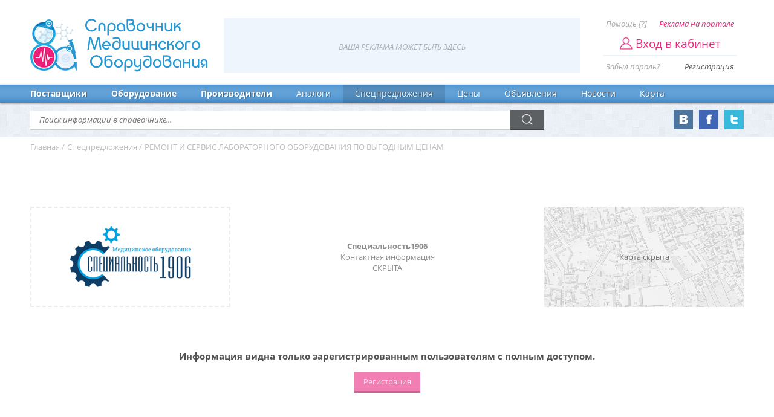

--- FILE ---
content_type: text/html; charset=utf-8
request_url: https://www.8a.ru/board/special3004.php
body_size: 6888
content:
<!DOCTYPE html>
<html lang="ru">
<head>
<link rel="icon" href="/favicon.png" type="image/png" />
<meta charset="utf-8" />
<title>РЕМОНТ И СЕРВИС ЛАБОРАТОРНОГО ОБОРУДОВАНИЯ ПО ВЫГОДНЫМ ЦЕНАМ</title>
<meta name="keywords" content="медицинское оборудование, медицинская техника, медтехника, медоборудование, реанимационное, лабораторное, стоматологическое оборудование, гинекологические кресла, столы. рентген и томография, стерилизация, дезинфекция, функциональная диагностика, эндоскопия, медицинские приборы, medical equipment" />
<meta name="description" content="www.8a.ru Медицинское оборудование, медтехника. Справочник - производители и поставщики медицинской техники. Производители, торговые марки и поставщики. Иллюстрированный каталог содержит описание, фото и цены на оборудование." />
<link rel="canonical" href="https://www.8a.ru/board/special3004.php" />
<meta name="viewport" content="width = 1280" />
<link href="/css/reset.css" rel="stylesheet" />
<link href="/css/8a.css?v=2.25" rel="stylesheet" />
<link href="/css/fast.css" rel="stylesheet" />
<link href="/css/prices.css" rel="stylesheet" />
<script src="https://api-maps.yandex.ru/2.1/?lang=ru_RU" type="text/javascript"></script>
<script src="/js/jquery.min.js"></script>
<script src="/js/plugins.js"></script>
<script src="/js/sly.min.js"></script>
<script src="/js/search.js"></script>
<script src="/js/gotop.js"></script>
<script src="/js/todo.js"></script>
<script src="/js/recl8a.js"></script>
<script type="text/javascript">
    var myMap;
    ymaps.ready(function () {
      myMap = new ymaps.Map("map", {
center: [47.222127,39.720367],
        zoom: 10,
        controls: ['zoomControl']
      },{
        suppressMapOpenBlock: true,
        suppressObsoleteBrowserNotifier: true,
        balloonMaxWidth: 230,
        balloonMaxHeight: 180
      });
      myMap.controls.add('routeEditor', { float: 'none', position: { left: 10, bottom: 10} });
      myMap.controls.add('fullscreenControl', { float: 'right' });
      myMap.controls.add('searchControl', { float: 'left', size: 'small', noPlacemark: true });
      myPlacemark = new ymaps.Placemark([47.222127,39.720367], {
        iconCaption: 'Специальность1906',
        balloonContent: '<div class="ballon_body"><p><b>Специальность1906</b></p><p>- Лабораторное оборудование<br />- Анестезиологическое и реанимационное оборудование<br />- Урологическое оборудование<br />- Эндоскопическое оборудование<br />- Функциональная диагностика</p></div>'
      }, {
        preset: 'islands#blueCircleDotIconWithCaption',
        balloonPanelMaxMapArea: 0
      });
      myMap.geoObjects.add(myPlacemark);
    });
</script>
</head>
<body>
<header>
	<div class="wrap">
		<div class="logo"><a href="/"><span><img src="/images/logo.png" alt="Справочник Медицинского Оборудования" /></span><span>Справочник<em>Медицинского</em><strong>Оборудования</strong></span></a></div>

<div class="account">
  			<a href="/feedback.php">Помощь [?]</a><a href="/reklama.php" class="rcl">Реклама на портале</a>
  			<a href="javascript:logn();"><span>Вход в кабинет</span></a>
  			<a href="/err.php?lost">Забыл пароль?</a><a href="/reg.php">Регистрация</a>
        <div class="entre">
          <form action="/login.php" enctype="multipart/form-data" name="lk" id="lk" method="post" onsubmit="return chepwd(this);">
            <input type="text" name="usrlogn" placeholder="Логин" />
            <input type="password" name="pswdusr" placeholder="Пароль" />
            <input type="submit" value="Вход" />
            <em></em>
          </form>
        </div>
  		</div>
<div class="reclama"><!-- Yandex.RTB R-A-1371-8 -->
<div id="yandex_rtb_R-A-1371-8"></div>
<script type="text/javascript">
    (function(w, d, n, s, t) {
        w[n] = w[n] || [];
        w[n].push(function() {
            Ya.Context.AdvManager.render({
                blockId: "R-A-1371-8",
                renderTo: "yandex_rtb_R-A-1371-8",
                async: true
            });
        });
        t = d.getElementsByTagName("script")[0];
        s = d.createElement("script");
        s.type = "text/javascript";
        s.src = "//an.yandex.ru/system/context.js";
        s.async = true;
        t.parentNode.insertBefore(s, t);
    })(this, this.document, "yandexContextAsyncCallbacks");
</script></div>
	</div>
</header>
<!-- Yandex.Metrika counter --> <script type="text/javascript" > (function (d, w, c) { (w[c] = w[c] || []).push(function() { try { w.yaCounter24655910 = new Ya.Metrika2({ id:24655910, clickmap:true, trackLinks:true, accurateTrackBounce:true, webvisor:true }); } catch(e) { } }); var n = d.getElementsByTagName("script")[0], s = d.createElement("script"), f = function () { n.parentNode.insertBefore(s, n); }; s.type = "text/javascript"; s.async = true; s.src = "https://mc.yandex.ru/metrika/tag.js"; if (w.opera == "[object Opera]") { d.addEventListener("DOMContentLoaded", f, false); } else { f(); } })(document, window, "yandex_metrika_callbacks2"); </script> <noscript><div><img src="https://mc.yandex.ru/watch/24655910" style="position:absolute; left:-9999px;" alt="" /></div></noscript> <!-- /Yandex.Metrika counter -->
<nav itemscope="" itemtype="http://www.schema.org/SiteNavigationElement">
	<div class="wrap"><a href="/suppliers.php" itemprop="url">Поставщики</a><a href="/equipment.php" itemprop="url">Оборудование</a><a href="/manufactures.php" itemprop="url">Производители</a><a href="/analogs.php" itemprop="url">Аналоги</a><a href="/allspec.php" itemprop="url" class="act">Спецпредложения</a><a href="/prices/prices.php" itemprop="url">Цены</a><a href="/buy.php" itemprop="url">Объявления</a><a href="/news.php" itemprop="url">Новости</a><a href="/map.php" itemprop="url">Карта</a></div>
</nav>
<section>
	<div class="wrap">
		<div class="obram">
			<div class="cl2">
				<form action="/result.php" enctype="multipart/form-data" name="sForm" id="sForm" method="post" onsubmit="return chedat(this);">
					<input type="text" name="srche" id="srche" value="" autocomplete="off" placeholder="Поиск информации в справочнике..." /><input type="submit" name="subm" value="" />
          <p class="result8a" id="result8a"><span>Ничего не найдено...</span></p>
				</form>
			</div>
			<div class="cl3">
				<div><a href="#" target="_blank"><img src="/images/tw.png" alt="Страница Twitter" /></a></div>
				<div><a href="#" target="_blank"><img src="/images/fb.png" alt="Группа Facebook" /></a></div>
				<div><a href="https://vk.com/med8a" target="_blank"><img src="/images/vk.png" alt="Группа Вконтакте" /></a></div>
			</div>
		</div>
	</div>
</section>
<ol class="breadcrumbs" itemscope="" itemtype="http://schema.org/BreadcrumbList">
  <li itemprop="itemListElement" itemscope="" itemtype="http://schema.org/ListItem"><a href="/" itemprop="item"><span itemprop="name">Главная</span></a><meta itemprop="position" content="1" /> / </li>
  <li itemprop="itemListElement" itemscope="" itemtype="http://schema.org/ListItem"><a href="/allspec.php" itemprop="item"><span itemprop="name">Спецпредложения</span></a><meta itemprop="position" content="2" /> / </li>
  <li><span>РЕМОНТ И СЕРВИС ЛАБОРАТОРНОГО ОБОРУДОВАНИЯ ПО ВЫГОДНЫМ ЦЕНАМ</span></li>
</ol>
<main>
	<div class="wrap">
<div class="txt">
      <div class="flogo">
        <div class="bimg"><a href="/firms/supplier8226.php"><span><img src="/images/logotypes/464_d3q98swn35.png" alt="Специальность1906" /></span></a></div><div class="market"><p><b>Специальность1906</b><br />Контактная информация<br />СКРЫТА</p></div><div class="map"><p><span>Карта скрыта</span></p></div>      </div>
    </div>
    <div class="clear">&nbsp;</div>
    <div class="content">
<article style="text-align:center;"><h2>Информация видна только зарегистрированным пользователям с полным доступом.</h2><p><a href="/reg.php" class="pinkbutn">Регистрация</a><br /><br /><br />&nbsp;</p>      </article>
      <div class="center" id="yartb">
        <!-- Yandex.RTB R-A-1371-3 -->
        <div id="yandex_rtb_R-A-1371-3"></div>
        <script type="text/javascript">
            (function(w, d, n, s, t) {
                w[n] = w[n] || [];
                w[n].push(function() {
                    Ya.Context.AdvManager.render({
                        blockId: "R-A-1371-3",
                        renderTo: "yandex_rtb_R-A-1371-3",
                        async: true,
                        pageNumber: 3
                    });
                });
                t = d.getElementsByTagName("script")[0];
                s = d.createElement("script");
                s.type = "text/javascript";
                s.src = "//an.yandex.ru/system/context.js";
                s.async = true;
                t.parentNode.insertBefore(s, t);
            })(this, this.document, "yandexContextAsyncCallbacks");
        </script>
      </div>
      <div class="fline">
        <a href="javascript:window.print();" class="prnt"><b>Напечатать</b></a>
        <font>Просмотров: 980</font>
        <script type="text/javascript" src="//yastatic.net/es5-shims/0.0.2/es5-shims.min.js" charset="utf-8"></script>
        <script type="text/javascript" src="//yastatic.net/share2/share.js" charset="utf-8"></script>
        <div class="socials">Поделиться: <div class="ya-share2" data-services="vkontakte,facebook,odnoklassniki,moimir,gplus" data-counter=""></div></div>
      </div>
      <div class="equiper">
        <div class="tbl">
          <h2>Прайс-листы по направлениям</h2>
<div class="scrollbar" id="scrollbar1"><div class="handle"></div></div>
            <div class="frame" id="nonitembased1"><div class="slidee">
<p class="list">1.<span><a href="/prices/8226/price1620.php">Анализатор газов крови</a> - 2шт.<em>18 марта 2020</em></span></p>
<p class="list">2.<span><a href="/prices/8226/price1782.php">Анализаторы (анализ)</a> - 20шт.<em>18 марта 2020</em></span></p>
<p class="list">3.<span><a href="/prices/8226/price671.php">Анализаторы (КОР) кислотно-основного равновесия крови</a> - 1шт.<em>18 марта 2020</em></span></p>
<p class="list">4.<span><a href="/prices/8226/price1556.php">Анализаторы (КЩС)</a> - 2шт.<em>18 марта 2020</em></span></p>
<p class="list">5.<span><a href="/prices/8226/price619.php">Анализаторы газов крови и электролитов</a> - 2шт.<em>18 марта 2020</em></span></p>
<p class="list">6.<span><a href="/prices/8226/price669.php">Анализаторы глюкозы и лактата</a> - 5шт.<em>18 марта 2020</em></span></p>
<p class="list">7.<span><a href="/prices/8226/price625.php">Анализаторы мочи</a> - 3шт.<em>9 декабря 2019</em></span></p>
<p class="list">8.<span><a href="/prices/8226/price3035.php">Анализаторы СОЭ</a> - 1шт.<em>9 декабря 2019</em></span></p>
<p class="list">9.<span><a href="/prices/8226/price1619.php">Анализаторы электролитов</a> - 2шт.<em>18 марта 2020</em></span></p>
<p class="list">10.<span><a href="/prices/8226/price442.php">Анестезиологическое и реанимационное оборудование</a> - 2шт.<em>19 марта 2021</em></span></p>
<p class="list">11.<span><a href="/prices/8226/price596.php">Аппараты ИВЛ</a> - 1шт.<em>19 марта 2021</em></span></p>
<p class="list">12.<span><a href="/prices/8226/price620.php">Биохимические анализаторы</a> - 12шт.<em>9 декабря 2019</em></span></p>
<p class="list">13.<span><a href="/prices/8226/price714.php">Бронхоскопы</a> - 2шт.<em>7 февраля 2020</em></span></p>
<p class="list">14.<span><a href="/prices/8226/price1803.php">Бронхофиброскопы</a> - 2шт.<em>7 февраля 2020</em></span></p>
<p class="list">15.<span><a href="/prices/8226/price2439.php">Видеобронхоскопы</a> - 1шт.<em>7 февраля 2020</em></span></p>
<p class="list">16.<span><a href="/prices/8226/price729.php">Видеогастроскопы</a> - 5шт.<em>7 февраля 2020</em></span></p>
<p class="list">17.<span><a href="/prices/8226/price2438.php">Видеосигмоидоскопы</a> - 1шт.<em>7 февраля 2020</em></span></p>
<p class="list">18.<span><a href="/prices/8226/price726.php">Видеоэндоскопы</a> - 7шт.<em>7 февраля 2020</em></span></p>
<p class="list">19.<span><a href="/prices/8226/price715.php">Гастроскопы</a> - 3шт.<em>7 февраля 2020</em></span></p>
<p class="list">20.<span><a href="/prices/8226/price1804.php">Гастрофиброскопы</a> - 3шт.<em>7 февраля 2020</em></span></p>
<p class="list">21.<span><a href="/prices/8226/price396.php">Гематологические анализаторы</a> - 2шт.<em>18 марта 2020</em></span></p>
<p class="list">22.<span><a href="/prices/8226/price719.php">Гистероскопы</a> - 1шт.<em>7 февраля 2020</em></span></p>
<p class="list">23.<span><a href="/prices/8226/price1805.php">Гистерофиброскопы</a> - 1шт.<em>7 февраля 2020</em></span></p>
<p class="list">24.<span><a href="/prices/8226/price1780.php">Диагностические приборы для скорой помощи</a> - 1шт.<em>18 марта 2020</em></span></p>
<p class="list">25.<span><a href="/prices/8226/price716.php">Дуоденоскопы</a> - 1шт.<em>7 февраля 2020</em></span></p>
<p class="list">26.<span><a href="/prices/8226/price1807.php">Дуоденофиброскопы</a> - 1шт.<em>7 февраля 2020</em></span></p>
<p class="list">27.<span><a href="/prices/8226/price1784.php">Измерительное оборудование</a> - 2шт.<em>18 марта 2020</em></span></p>
<p class="list">28.<span><a href="/prices/8226/price717.php">Колоноскопы</a> - 2шт.<em>7 февраля 2020</em></span></p>
<p class="list">29.<span><a href="/prices/8226/price1808.php">Колонофиброскопы</a> - 2шт.<em>7 февраля 2020</em></span></p>
<p class="list">30.<span><a href="/prices/8226/price406.php">Лабораторное оборудование</a> - 20шт.<em>18 марта 2020</em></span></p>
<p class="list">31.<span><a href="/prices/8226/price720.php">Назофарингоскопы</a> - 1шт.<em>7 февраля 2020</em></span></p>
<p class="list">32.<span><a href="/prices/8226/price1870.php">Неонатальные ИВЛ</a> - 1шт.<em>19 марта 2021</em></span></p>
<p class="list">33.<span><a href="/prices/8226/price384.php">Неонатальные реанимационные системы</a> - 1шт.<em>19 марта 2021</em></span></p>
<p class="list">34.<span><a href="/prices/8226/price1141.php">Оборудование для скорой помощи</a> - 1шт.<em>18 марта 2020</em></span></p>
<p class="list">35.<span><a href="/prices/8226/price2258.php">Оборудование для ультразвуковой диагностики</a> - 2шт.<em>28 мая 2019</em></span></p>
<p class="list">36.<span><a href="/prices/8226/price2686.php">Системы анализа мочи</a> - 2шт.<em>9 декабря 2019</em></span></p>
<p class="list">37.<span><a href="/prices/8226/price611.php">Счётчики клеток гематологические</a> - 1шт.<em>18 марта 2020</em></span></p>
<p class="list">38.<span><a href="/prices/8226/price472.php">Ультразвуковые сканеры (УЗ; УЗИ)</a> - 2шт.<em>28 мая 2019</em></span></p>
<p class="list">39.<span><a href="/prices/8226/price453.php">Урологическое оборудование</a> - 2шт.<em>9 декабря 2019</em></span></p>
<p class="list">40.<span><a href="/prices/8226/price722.php">Фиброгастроскопы</a> - 3шт.<em>7 февраля 2020</em></span></p>
<p class="list">41.<span><a href="/prices/8226/price723.php">Фибродуоденоскопы</a> - 1шт.<em>7 февраля 2020</em></span></p>
<p class="list">42.<span><a href="/prices/8226/price724.php">Фиброэндоскопы</a> - 10шт.<em>7 февраля 2020</em></span></p>
<p class="list">43.<span><a href="/prices/8226/price765.php">Функциональная диагностика</a> - 2шт.<em>28 мая 2019</em></span></p>
<p class="list">44.<span><a href="/prices/8226/price1930.php">Цитофлуориметры</a> - 1шт.<em>9 декабря 2019</em></span></p>
<p class="list">45.<span><a href="/prices/8226/price456.php">Эндоскопическое оборудование</a> - 17шт.<em>7 февраля 2020</em></span></p>
<p class="list">46.<span><a href="/prices/8226/price718.php">Эндоскопы</a> - 17шт.<em>7 февраля 2020</em></span></p>
<p class="list">47.<span><a href="/prices/8226/price466.php">Эндоскопы гибкие (Фиброскопы)</a> - 10шт.<em>7 февраля 2020</em></span></p>
</div></div>
</div>
        <div class="tbl">
          <h2>Прайс-листы по производителям</h2>
<div class="scrollbar" id="scrollbar2"><div class="handle"></div></div>
            <div class="frame" id="nonitembased2"><div class="slidee">
<p class="list">1.<span><a href="/prices/8226/company187.php">ABX (HORIBA ABX Diagnostics Inc) (FRANCE)</a> - 1шт.<em>18 марта 2020</em></span></p>
<p class="list">2.<span><a href="/prices/8226/company1514.php">AMS (Analyzer Medical System S.r.l.) (ITALY)</a> - 3шт.<em>28 мая 2019</em></span></p>
<p class="list">3.<span><a href="/prices/8226/company2404.php">ARKRAY (JAPAN)</a> - 2шт.<em>23 августа 2019</em></span></p>
<p class="list">4.<span><a href="/prices/8226/company255.php">BAYER DIAGNOSTICS (SIEMENS) (GERMANY)</a> - 2шт.<em>9 июля 2019</em></span></p>
<p class="list">5.<span><a href="/prices/8226/company258.php">EKF DIAGNOSTIC SALES GMBH (GERMANY)</a> - 3шт.<em>18 марта 2020</em></span></p>
<p class="list">6.<span><a href="/prices/8226/company2824.php">EPOCAL INC. (ALERE INC.) (KANADA)</a> - 1шт.<em>18 марта 2020</em></span></p>
<p class="list">7.<span><a href="/prices/8226/company181.php">ERBA DIAGNOSTICS MANNHEIM GMBH (GERMANY)</a> - 3шт.<em>9 декабря 2019</em></span></p>
<p class="list">8.<span><a href="/prices/8226/company203.php">PENTAX CORPORATION (JAPAN)</a> - 17шт.<em>7 февраля 2020</em></span></p>
<p class="list">9.<span><a href="/prices/8226/company241.php">PHILIPS MEDICAL SYSTEMS (NETHERLANDS)</a> - 1шт.<em>28 мая 2019</em></span></p>
<p class="list">10.<span><a href="/prices/8226/company2829.php">POLYMER TECHNOLOGY SYSTEMS Inc. (PTS) (USA)</a> - 2шт.<em>23 августа 2019</em></span></p>
<p class="list">11.<span><a href="/prices/8226/company919.php">SLE (UNITET KINGDOM)</a> - 1шт.<em>19 марта 2021</em></span></p>
<p class="list">12.<span><a href="/prices/8226/company1329.php">SYSMEX (JAPAN)</a> - 1шт.<em>9 декабря 2019</em></span></p>
<p class="list">13.<span><a href="/prices/8226/company2828.php">TOKYO BOEKIMEDISYS Inc. (JAPAN)</a> - 1шт.<em>23 августа 2019</em></span></p>
<p class="list">14.<span><a href="/prices/8226/company339.php">TOSHIBA CORPORATION MEDICAL SYSTEMS</a> - 1шт.<em>28 мая 2019</em></span></p>
<p class="list">15.<span><a href="/prices/8226/company2334.php">VITAL DIAGNOSTICS S.R.L. (ITALY)</a> - 1шт.<em>9 декабря 2019</em></span></p>
</div></div>
</div>
        <div class="tbl">
          <h2>Спецпредложения и объявления</h2>
<div class="scrollbar" id="scrollbar3"><div class="handle"></div></div>
            <div class="frame" id="nonitembased3"><div class="slidee">
<p class="list">1.<span><a href="/board/special3006.php"><i>Информация видна только зарегистрированным пользователям с полным доступом.</i></a><em>20 января 2021</em></span></p><p class="list">2.<span><a href="/board/special3015.php"><i>Информация видна только зарегистрированным пользователям с полным доступом.</i></a><em>20 января 2021</em></span></p><p class="list">3.<span><a href="/board/special3005.php"><i>Информация видна только зарегистрированным пользователям с полным доступом.</i></a><em>20 января 2021</em></span></p><p class="list" id="act">4.<span><a href="/board/special3004.php"><i>Информация видна только зарегистрированным пользователям с полным доступом.</i></a><em>20 января 2021</em></span></p></div></div>
</div>
      </div>
    </div>
  </div>
</div>
</main>
<script>
jQuery(function($){
  for(var i=1; i<4; i++){
  	$('#nonitembased'+i).sly({
  		speed: 300,
  		easing: 'easeOutExpo',
  		activateOn: 'click',
  		mouseDragging: 1,
  		touchDragging: 1,
  		scrollBar: $('#nonitembased'+i).parent().find('#scrollbar'+i),
  		scrollBy: 100,
  		dragHandle: 1,
  		dynamicHandle: true,
      elasticBounds: true,
  		clickBar: 1,
  		smart: 1
  	});
  };
  $("#nonitembased3").sly('toCenter', $(".slidee #act"));
  $('.frame').mouseenter(function() {
    $("[id^='nonitembased']").sly('reload');
  });
  $(window).on('resize', function() {
    $("[id^='nonitembased']").sly('reload');
  });
  $(window).load(function(){
    $("[id^='nonitembased']").sly('reload');
    $("#nonitembased3").sly('toCenter', $(".slidee #act"));
  });
});
</script>
<!-- BEGIN JIVOSITE CODE {literal} -->
<script type='text/javascript'>
(function(){ var widget_id = 'Kcfc4GKc96';var d=document;var w=window;function l(){
var s = document.createElement('script'); s.type = 'text/javascript'; s.async = true; s.src = '//code.jivosite.com/script/widget/'+widget_id; var ss = document.getElementsByTagName('script')[0]; ss.parentNode.insertBefore(s, ss);}if(d.readyState=='complete'){l();}else{if(w.attachEvent){w.attachEvent('onload',l);}else{w.addEventListener('load',l,false);}}})();</script>
<!-- {/literal} END JIVOSITE CODE -->
<footer>
	<div class="lenta">
		<div class="wrap">2023 &copy; Справочник медицинского оборудования 8a.ru</div>
	</div>
	<div class="wrap">
		<div class="lefta">
			<p><strong>Справочник не занимается продажей медицинского оборудования</strong>.</p>
			<p>Все цены на оборудование устанавливаются поставщиками самостоятельно из личного кабинета.</p>
			<p><!-- Yandex.Metrika informer --> <a href="https://metrika.yandex.ru/stat/?id=24655910&amp;from=informer" target="_blank" rel="nofollow"><img src="https://informer.yandex.ru/informer/24655910/1_1_ECFFFFFF_CCE5FFFF_0_pageviews" style="width:80px; height:15px; border:0;" alt="Яндекс.Метрика" title="Яндекс.Метрика: данные за сегодня (просмотры)" class="ym-advanced-informer" data-cid="24655910" data-lang="ru" /></a> <!-- /Yandex.Metrika informer --></p>
			<p><a href="/privacy.php">Политика конфиденциальности</a></p>
      <p><a href="/unsubscribe.php">Отписаться от рассылки</a></p>
		</div>
		<div class="righta">
			<p><strong>Работаем над ошибками</strong></p>
			<p>Если вы обнаружили ошибку в справочнике, то отправьте нам информацию на <a href="mailto:info@8a.ru">info@8a.ru</a> и мы обязательно исправим ошибку.</p>
			<p><strong>Собираем информацию о производителях медицинского оборудования</strong></p>
			<p>Если вы производите медицинское оборудование, косметологическое оборудование или лабораторное оборудование и хотите разместить его на портале 8a.ru, Вы можете отправить нам запрос на <a href="mailto:info@8a.ru">info@8a.ru</a>.</p>
		</div>
	</div>
</footer>
<a href="#0" class="cd-top">Top</a>
<!-- Rating@Mail.ru counter -->
<script>var _tmr = window._tmr || (window._tmr = []);
_tmr.push({id: "1005983", type: "pageView", start: (new Date()).getTime()});
(function (d, w, id) {
  if (d.getElementById(id)) return;
  var ts = d.createElement("script"); ts.type = "text/javascript"; ts.async = true; ts.id = id;
  ts.src = (d.location.protocol == "https:" ? "https:" : "http:") + "//top-fwz1.mail.ru/js/code.js";
  var f = function () {var s = d.getElementsByTagName("script")[0]; s.parentNode.insertBefore(ts, s);};
  if (w.opera == "[object Opera]") { d.addEventListener("DOMContentLoaded", f, false); } else { f(); }
})(document, window, "topmailru-code");
</script><noscript><div>
<img src="//top-fwz1.mail.ru/counter?id=1005983;js=na" style="border:0;position:absolute;left:-9999px;" alt="" />
</div></noscript><!-- //Rating@Mail.ru counter -->
</body>
</html>


--- FILE ---
content_type: text/css
request_url: https://www.8a.ru/css/fast.css
body_size: 1016
content:
section{ display: block; position: relative; min-width: 1180px; height: 56px; background: url(../images/bg.jpg) repeat-x left; border-bottom: 1px solid #d6d9dc; z-index: 2; }
section .obram{ display: table; width: 100%; height: 56px; }

section .obram .cl2{ display: table-cell; vertical-align: middle; min-width: 470px; max-width: 790px; }
section .obram .cl2 form{ display: table; position: relative; width: 100%; height: 32px; line-height: 32px; margin: 0; clear: both; }
section .obram .cl2 form input[type="text"]{ display: inline-block; width: -webkit-calc(100% - 56px); width: -moz-calc(100% - 56px); width: calc(100% - 56px); height: 30px; line-height: 30px; font: 0.8em OpenI; color: #525252; text-indent: 15px; background: #ffffff; border-bottom: 2px solid #cdcdcd; }
section .obram .cl2 form input[type="submit"]{ display: inline-block; width: 56px; height: 33px; line-height: 33px; background: #5d6062 url(../images/lupa.png) no-repeat center center; border-bottom: 2px solid #3d3f41; cursor: pointer; }
section .obram .cl2 form p{ margin: 0; line-height: 20px; }
section .obram .cl2 form p input[type="radio"]{ cursor: pointer; }
section .obram .cl2 form p label{ cursor: pointer; font-size: 0.7em; margin: 0px 18px 0px 2px; }
section .obram .cl2 form p#result8a{ display: none; position: absolute; width: 100%; margin-top: -3px; background: rgba(255,255,255,0.9); box-shadow: 0px 3px 5px rgba(0,0,0,0.092); box-sizing: border-box; max-height: 300px; overflow-y: auto; overflow-x: hidden; }
section .obram .cl2 form p#result8a span{ display: block; padding: 5px 15px; white-space: nowrap; font-size: 0.8em; line-height: normal; color: #525252; }
section .obram .cl2 form p#result8a span:hover{ background-color: #5897fb; color: #ffffff; }
section .obram .cl2 form p#result8a span:hover a{ color: #ffffff; }
section .obram .cl2 form p#result8a span a em{ display: block; opacity: 0.7; font: 0.8em OpenR; }
section .obram .cl2 form p#result8a .spez{ background: rgba(255,235,59,0.2); }
section .obram .cl2 form p#result8a .mane{ display: block; width: 100%; background: rgba(255,255,255,0.9); position: relative; z-index: 10000; text-align: left; }
section .obram .cl2 form p#result8a .mane:hover{ background: rgba(255,255,255,0.9); }
section .obram .cl2 form p#result8a .mane a{ display: inline-block; vertical-align: middle; width: 100px; height: 41px; overflow: hidden; margin: 10px 15px 22px 0px; font-size: 0.76em; white-space: pre-wrap; text-align: center; }
section .obram .cl2 form p#result8a .mane a b{ display: block; width: 100%; height: 27px; background-size: contain; background-repeat: no-repeat; background-position: center center; margin: 0px auto 2px auto; }
section .obram .cl2 form p#result8a .mane:hover a{ color: #0065AC; }
section .obram .cl2 form p#result8a .maner{ display: block; background: rgba(255,255,255,0.9); position: relative; z-index: 10000; float: right; max-width: 100px; text-align: center; }
section .obram .cl2 form p#result8a .maner:hover{ background: rgba(255,255,255,0.9); }
section .obram .cl2 form p#result8a .maner a{ display: block; width: 100px; height: 41px; overflow: hidden; margin: 10px 0px 22px 0px; font-size: 0.76em; white-space: pre-wrap; }
section .obram .cl2 form p#result8a .maner a:last-child{ margin: 10px 0px 2px 0px; }
section .obram .cl2 form p#result8a .maner a b{ display: block; width: 100%; height: 27px; background-size: contain; background-repeat: no-repeat; background-position: center center; margin: 0px auto 2px auto; }
section .obram .cl2 form p#result8a .maner:hover a{ color: #0065AC; }
section .obram .cl2 form p#result8a .fulls{ clear: both; background: #5d6062; border-bottom: 3px solid #3d3f41; cursor: pointer; }
section .obram .cl2 form p#result8a .fulls b{ display: block; width: 270px; margin: 0 auto; background: url(../images/lupa.png) no-repeat center right; color: #ffffff; }

section .obram .cl3{ display: table-cell; vertical-align: middle; min-width: 240px; width: 240px; padding-left: 90px; text-align: right; }
section .obram .cl3 div{ display: block; float: right; margin: 1px 0px 0px 10px; width: 32px; height: 32px; }
section .obram .cl3 div a{ display: block; width: 32px; height: 32px; }